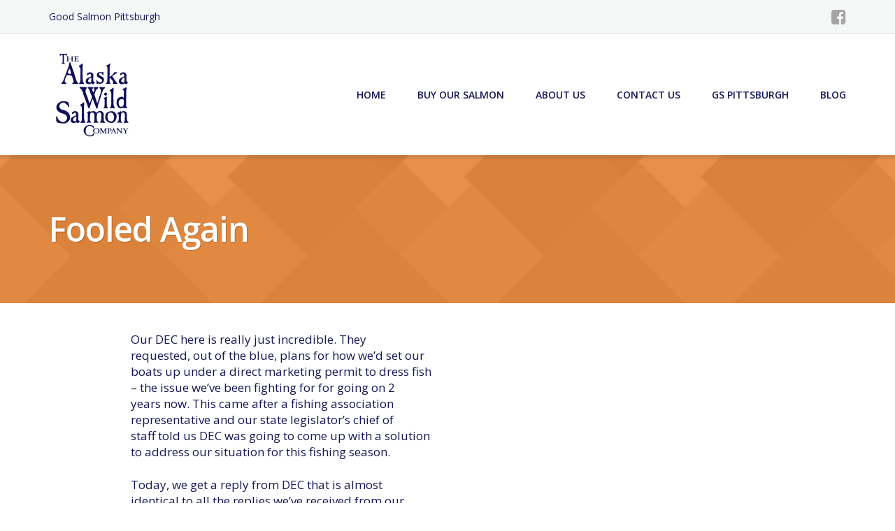

--- FILE ---
content_type: text/html; charset=utf-8
request_url: https://www.google.com/recaptcha/api2/anchor?ar=1&k=6LcKY6AbAAAAAK_0uCSSr6omGkglf6HwTqWf76sc&co=aHR0cHM6Ly9nb29kc2FsbW9uLmNvbTo0NDM.&hl=en&v=PoyoqOPhxBO7pBk68S4YbpHZ&size=invisible&anchor-ms=20000&execute-ms=30000&cb=662kje8byqvi
body_size: 48766
content:
<!DOCTYPE HTML><html dir="ltr" lang="en"><head><meta http-equiv="Content-Type" content="text/html; charset=UTF-8">
<meta http-equiv="X-UA-Compatible" content="IE=edge">
<title>reCAPTCHA</title>
<style type="text/css">
/* cyrillic-ext */
@font-face {
  font-family: 'Roboto';
  font-style: normal;
  font-weight: 400;
  font-stretch: 100%;
  src: url(//fonts.gstatic.com/s/roboto/v48/KFO7CnqEu92Fr1ME7kSn66aGLdTylUAMa3GUBHMdazTgWw.woff2) format('woff2');
  unicode-range: U+0460-052F, U+1C80-1C8A, U+20B4, U+2DE0-2DFF, U+A640-A69F, U+FE2E-FE2F;
}
/* cyrillic */
@font-face {
  font-family: 'Roboto';
  font-style: normal;
  font-weight: 400;
  font-stretch: 100%;
  src: url(//fonts.gstatic.com/s/roboto/v48/KFO7CnqEu92Fr1ME7kSn66aGLdTylUAMa3iUBHMdazTgWw.woff2) format('woff2');
  unicode-range: U+0301, U+0400-045F, U+0490-0491, U+04B0-04B1, U+2116;
}
/* greek-ext */
@font-face {
  font-family: 'Roboto';
  font-style: normal;
  font-weight: 400;
  font-stretch: 100%;
  src: url(//fonts.gstatic.com/s/roboto/v48/KFO7CnqEu92Fr1ME7kSn66aGLdTylUAMa3CUBHMdazTgWw.woff2) format('woff2');
  unicode-range: U+1F00-1FFF;
}
/* greek */
@font-face {
  font-family: 'Roboto';
  font-style: normal;
  font-weight: 400;
  font-stretch: 100%;
  src: url(//fonts.gstatic.com/s/roboto/v48/KFO7CnqEu92Fr1ME7kSn66aGLdTylUAMa3-UBHMdazTgWw.woff2) format('woff2');
  unicode-range: U+0370-0377, U+037A-037F, U+0384-038A, U+038C, U+038E-03A1, U+03A3-03FF;
}
/* math */
@font-face {
  font-family: 'Roboto';
  font-style: normal;
  font-weight: 400;
  font-stretch: 100%;
  src: url(//fonts.gstatic.com/s/roboto/v48/KFO7CnqEu92Fr1ME7kSn66aGLdTylUAMawCUBHMdazTgWw.woff2) format('woff2');
  unicode-range: U+0302-0303, U+0305, U+0307-0308, U+0310, U+0312, U+0315, U+031A, U+0326-0327, U+032C, U+032F-0330, U+0332-0333, U+0338, U+033A, U+0346, U+034D, U+0391-03A1, U+03A3-03A9, U+03B1-03C9, U+03D1, U+03D5-03D6, U+03F0-03F1, U+03F4-03F5, U+2016-2017, U+2034-2038, U+203C, U+2040, U+2043, U+2047, U+2050, U+2057, U+205F, U+2070-2071, U+2074-208E, U+2090-209C, U+20D0-20DC, U+20E1, U+20E5-20EF, U+2100-2112, U+2114-2115, U+2117-2121, U+2123-214F, U+2190, U+2192, U+2194-21AE, U+21B0-21E5, U+21F1-21F2, U+21F4-2211, U+2213-2214, U+2216-22FF, U+2308-230B, U+2310, U+2319, U+231C-2321, U+2336-237A, U+237C, U+2395, U+239B-23B7, U+23D0, U+23DC-23E1, U+2474-2475, U+25AF, U+25B3, U+25B7, U+25BD, U+25C1, U+25CA, U+25CC, U+25FB, U+266D-266F, U+27C0-27FF, U+2900-2AFF, U+2B0E-2B11, U+2B30-2B4C, U+2BFE, U+3030, U+FF5B, U+FF5D, U+1D400-1D7FF, U+1EE00-1EEFF;
}
/* symbols */
@font-face {
  font-family: 'Roboto';
  font-style: normal;
  font-weight: 400;
  font-stretch: 100%;
  src: url(//fonts.gstatic.com/s/roboto/v48/KFO7CnqEu92Fr1ME7kSn66aGLdTylUAMaxKUBHMdazTgWw.woff2) format('woff2');
  unicode-range: U+0001-000C, U+000E-001F, U+007F-009F, U+20DD-20E0, U+20E2-20E4, U+2150-218F, U+2190, U+2192, U+2194-2199, U+21AF, U+21E6-21F0, U+21F3, U+2218-2219, U+2299, U+22C4-22C6, U+2300-243F, U+2440-244A, U+2460-24FF, U+25A0-27BF, U+2800-28FF, U+2921-2922, U+2981, U+29BF, U+29EB, U+2B00-2BFF, U+4DC0-4DFF, U+FFF9-FFFB, U+10140-1018E, U+10190-1019C, U+101A0, U+101D0-101FD, U+102E0-102FB, U+10E60-10E7E, U+1D2C0-1D2D3, U+1D2E0-1D37F, U+1F000-1F0FF, U+1F100-1F1AD, U+1F1E6-1F1FF, U+1F30D-1F30F, U+1F315, U+1F31C, U+1F31E, U+1F320-1F32C, U+1F336, U+1F378, U+1F37D, U+1F382, U+1F393-1F39F, U+1F3A7-1F3A8, U+1F3AC-1F3AF, U+1F3C2, U+1F3C4-1F3C6, U+1F3CA-1F3CE, U+1F3D4-1F3E0, U+1F3ED, U+1F3F1-1F3F3, U+1F3F5-1F3F7, U+1F408, U+1F415, U+1F41F, U+1F426, U+1F43F, U+1F441-1F442, U+1F444, U+1F446-1F449, U+1F44C-1F44E, U+1F453, U+1F46A, U+1F47D, U+1F4A3, U+1F4B0, U+1F4B3, U+1F4B9, U+1F4BB, U+1F4BF, U+1F4C8-1F4CB, U+1F4D6, U+1F4DA, U+1F4DF, U+1F4E3-1F4E6, U+1F4EA-1F4ED, U+1F4F7, U+1F4F9-1F4FB, U+1F4FD-1F4FE, U+1F503, U+1F507-1F50B, U+1F50D, U+1F512-1F513, U+1F53E-1F54A, U+1F54F-1F5FA, U+1F610, U+1F650-1F67F, U+1F687, U+1F68D, U+1F691, U+1F694, U+1F698, U+1F6AD, U+1F6B2, U+1F6B9-1F6BA, U+1F6BC, U+1F6C6-1F6CF, U+1F6D3-1F6D7, U+1F6E0-1F6EA, U+1F6F0-1F6F3, U+1F6F7-1F6FC, U+1F700-1F7FF, U+1F800-1F80B, U+1F810-1F847, U+1F850-1F859, U+1F860-1F887, U+1F890-1F8AD, U+1F8B0-1F8BB, U+1F8C0-1F8C1, U+1F900-1F90B, U+1F93B, U+1F946, U+1F984, U+1F996, U+1F9E9, U+1FA00-1FA6F, U+1FA70-1FA7C, U+1FA80-1FA89, U+1FA8F-1FAC6, U+1FACE-1FADC, U+1FADF-1FAE9, U+1FAF0-1FAF8, U+1FB00-1FBFF;
}
/* vietnamese */
@font-face {
  font-family: 'Roboto';
  font-style: normal;
  font-weight: 400;
  font-stretch: 100%;
  src: url(//fonts.gstatic.com/s/roboto/v48/KFO7CnqEu92Fr1ME7kSn66aGLdTylUAMa3OUBHMdazTgWw.woff2) format('woff2');
  unicode-range: U+0102-0103, U+0110-0111, U+0128-0129, U+0168-0169, U+01A0-01A1, U+01AF-01B0, U+0300-0301, U+0303-0304, U+0308-0309, U+0323, U+0329, U+1EA0-1EF9, U+20AB;
}
/* latin-ext */
@font-face {
  font-family: 'Roboto';
  font-style: normal;
  font-weight: 400;
  font-stretch: 100%;
  src: url(//fonts.gstatic.com/s/roboto/v48/KFO7CnqEu92Fr1ME7kSn66aGLdTylUAMa3KUBHMdazTgWw.woff2) format('woff2');
  unicode-range: U+0100-02BA, U+02BD-02C5, U+02C7-02CC, U+02CE-02D7, U+02DD-02FF, U+0304, U+0308, U+0329, U+1D00-1DBF, U+1E00-1E9F, U+1EF2-1EFF, U+2020, U+20A0-20AB, U+20AD-20C0, U+2113, U+2C60-2C7F, U+A720-A7FF;
}
/* latin */
@font-face {
  font-family: 'Roboto';
  font-style: normal;
  font-weight: 400;
  font-stretch: 100%;
  src: url(//fonts.gstatic.com/s/roboto/v48/KFO7CnqEu92Fr1ME7kSn66aGLdTylUAMa3yUBHMdazQ.woff2) format('woff2');
  unicode-range: U+0000-00FF, U+0131, U+0152-0153, U+02BB-02BC, U+02C6, U+02DA, U+02DC, U+0304, U+0308, U+0329, U+2000-206F, U+20AC, U+2122, U+2191, U+2193, U+2212, U+2215, U+FEFF, U+FFFD;
}
/* cyrillic-ext */
@font-face {
  font-family: 'Roboto';
  font-style: normal;
  font-weight: 500;
  font-stretch: 100%;
  src: url(//fonts.gstatic.com/s/roboto/v48/KFO7CnqEu92Fr1ME7kSn66aGLdTylUAMa3GUBHMdazTgWw.woff2) format('woff2');
  unicode-range: U+0460-052F, U+1C80-1C8A, U+20B4, U+2DE0-2DFF, U+A640-A69F, U+FE2E-FE2F;
}
/* cyrillic */
@font-face {
  font-family: 'Roboto';
  font-style: normal;
  font-weight: 500;
  font-stretch: 100%;
  src: url(//fonts.gstatic.com/s/roboto/v48/KFO7CnqEu92Fr1ME7kSn66aGLdTylUAMa3iUBHMdazTgWw.woff2) format('woff2');
  unicode-range: U+0301, U+0400-045F, U+0490-0491, U+04B0-04B1, U+2116;
}
/* greek-ext */
@font-face {
  font-family: 'Roboto';
  font-style: normal;
  font-weight: 500;
  font-stretch: 100%;
  src: url(//fonts.gstatic.com/s/roboto/v48/KFO7CnqEu92Fr1ME7kSn66aGLdTylUAMa3CUBHMdazTgWw.woff2) format('woff2');
  unicode-range: U+1F00-1FFF;
}
/* greek */
@font-face {
  font-family: 'Roboto';
  font-style: normal;
  font-weight: 500;
  font-stretch: 100%;
  src: url(//fonts.gstatic.com/s/roboto/v48/KFO7CnqEu92Fr1ME7kSn66aGLdTylUAMa3-UBHMdazTgWw.woff2) format('woff2');
  unicode-range: U+0370-0377, U+037A-037F, U+0384-038A, U+038C, U+038E-03A1, U+03A3-03FF;
}
/* math */
@font-face {
  font-family: 'Roboto';
  font-style: normal;
  font-weight: 500;
  font-stretch: 100%;
  src: url(//fonts.gstatic.com/s/roboto/v48/KFO7CnqEu92Fr1ME7kSn66aGLdTylUAMawCUBHMdazTgWw.woff2) format('woff2');
  unicode-range: U+0302-0303, U+0305, U+0307-0308, U+0310, U+0312, U+0315, U+031A, U+0326-0327, U+032C, U+032F-0330, U+0332-0333, U+0338, U+033A, U+0346, U+034D, U+0391-03A1, U+03A3-03A9, U+03B1-03C9, U+03D1, U+03D5-03D6, U+03F0-03F1, U+03F4-03F5, U+2016-2017, U+2034-2038, U+203C, U+2040, U+2043, U+2047, U+2050, U+2057, U+205F, U+2070-2071, U+2074-208E, U+2090-209C, U+20D0-20DC, U+20E1, U+20E5-20EF, U+2100-2112, U+2114-2115, U+2117-2121, U+2123-214F, U+2190, U+2192, U+2194-21AE, U+21B0-21E5, U+21F1-21F2, U+21F4-2211, U+2213-2214, U+2216-22FF, U+2308-230B, U+2310, U+2319, U+231C-2321, U+2336-237A, U+237C, U+2395, U+239B-23B7, U+23D0, U+23DC-23E1, U+2474-2475, U+25AF, U+25B3, U+25B7, U+25BD, U+25C1, U+25CA, U+25CC, U+25FB, U+266D-266F, U+27C0-27FF, U+2900-2AFF, U+2B0E-2B11, U+2B30-2B4C, U+2BFE, U+3030, U+FF5B, U+FF5D, U+1D400-1D7FF, U+1EE00-1EEFF;
}
/* symbols */
@font-face {
  font-family: 'Roboto';
  font-style: normal;
  font-weight: 500;
  font-stretch: 100%;
  src: url(//fonts.gstatic.com/s/roboto/v48/KFO7CnqEu92Fr1ME7kSn66aGLdTylUAMaxKUBHMdazTgWw.woff2) format('woff2');
  unicode-range: U+0001-000C, U+000E-001F, U+007F-009F, U+20DD-20E0, U+20E2-20E4, U+2150-218F, U+2190, U+2192, U+2194-2199, U+21AF, U+21E6-21F0, U+21F3, U+2218-2219, U+2299, U+22C4-22C6, U+2300-243F, U+2440-244A, U+2460-24FF, U+25A0-27BF, U+2800-28FF, U+2921-2922, U+2981, U+29BF, U+29EB, U+2B00-2BFF, U+4DC0-4DFF, U+FFF9-FFFB, U+10140-1018E, U+10190-1019C, U+101A0, U+101D0-101FD, U+102E0-102FB, U+10E60-10E7E, U+1D2C0-1D2D3, U+1D2E0-1D37F, U+1F000-1F0FF, U+1F100-1F1AD, U+1F1E6-1F1FF, U+1F30D-1F30F, U+1F315, U+1F31C, U+1F31E, U+1F320-1F32C, U+1F336, U+1F378, U+1F37D, U+1F382, U+1F393-1F39F, U+1F3A7-1F3A8, U+1F3AC-1F3AF, U+1F3C2, U+1F3C4-1F3C6, U+1F3CA-1F3CE, U+1F3D4-1F3E0, U+1F3ED, U+1F3F1-1F3F3, U+1F3F5-1F3F7, U+1F408, U+1F415, U+1F41F, U+1F426, U+1F43F, U+1F441-1F442, U+1F444, U+1F446-1F449, U+1F44C-1F44E, U+1F453, U+1F46A, U+1F47D, U+1F4A3, U+1F4B0, U+1F4B3, U+1F4B9, U+1F4BB, U+1F4BF, U+1F4C8-1F4CB, U+1F4D6, U+1F4DA, U+1F4DF, U+1F4E3-1F4E6, U+1F4EA-1F4ED, U+1F4F7, U+1F4F9-1F4FB, U+1F4FD-1F4FE, U+1F503, U+1F507-1F50B, U+1F50D, U+1F512-1F513, U+1F53E-1F54A, U+1F54F-1F5FA, U+1F610, U+1F650-1F67F, U+1F687, U+1F68D, U+1F691, U+1F694, U+1F698, U+1F6AD, U+1F6B2, U+1F6B9-1F6BA, U+1F6BC, U+1F6C6-1F6CF, U+1F6D3-1F6D7, U+1F6E0-1F6EA, U+1F6F0-1F6F3, U+1F6F7-1F6FC, U+1F700-1F7FF, U+1F800-1F80B, U+1F810-1F847, U+1F850-1F859, U+1F860-1F887, U+1F890-1F8AD, U+1F8B0-1F8BB, U+1F8C0-1F8C1, U+1F900-1F90B, U+1F93B, U+1F946, U+1F984, U+1F996, U+1F9E9, U+1FA00-1FA6F, U+1FA70-1FA7C, U+1FA80-1FA89, U+1FA8F-1FAC6, U+1FACE-1FADC, U+1FADF-1FAE9, U+1FAF0-1FAF8, U+1FB00-1FBFF;
}
/* vietnamese */
@font-face {
  font-family: 'Roboto';
  font-style: normal;
  font-weight: 500;
  font-stretch: 100%;
  src: url(//fonts.gstatic.com/s/roboto/v48/KFO7CnqEu92Fr1ME7kSn66aGLdTylUAMa3OUBHMdazTgWw.woff2) format('woff2');
  unicode-range: U+0102-0103, U+0110-0111, U+0128-0129, U+0168-0169, U+01A0-01A1, U+01AF-01B0, U+0300-0301, U+0303-0304, U+0308-0309, U+0323, U+0329, U+1EA0-1EF9, U+20AB;
}
/* latin-ext */
@font-face {
  font-family: 'Roboto';
  font-style: normal;
  font-weight: 500;
  font-stretch: 100%;
  src: url(//fonts.gstatic.com/s/roboto/v48/KFO7CnqEu92Fr1ME7kSn66aGLdTylUAMa3KUBHMdazTgWw.woff2) format('woff2');
  unicode-range: U+0100-02BA, U+02BD-02C5, U+02C7-02CC, U+02CE-02D7, U+02DD-02FF, U+0304, U+0308, U+0329, U+1D00-1DBF, U+1E00-1E9F, U+1EF2-1EFF, U+2020, U+20A0-20AB, U+20AD-20C0, U+2113, U+2C60-2C7F, U+A720-A7FF;
}
/* latin */
@font-face {
  font-family: 'Roboto';
  font-style: normal;
  font-weight: 500;
  font-stretch: 100%;
  src: url(//fonts.gstatic.com/s/roboto/v48/KFO7CnqEu92Fr1ME7kSn66aGLdTylUAMa3yUBHMdazQ.woff2) format('woff2');
  unicode-range: U+0000-00FF, U+0131, U+0152-0153, U+02BB-02BC, U+02C6, U+02DA, U+02DC, U+0304, U+0308, U+0329, U+2000-206F, U+20AC, U+2122, U+2191, U+2193, U+2212, U+2215, U+FEFF, U+FFFD;
}
/* cyrillic-ext */
@font-face {
  font-family: 'Roboto';
  font-style: normal;
  font-weight: 900;
  font-stretch: 100%;
  src: url(//fonts.gstatic.com/s/roboto/v48/KFO7CnqEu92Fr1ME7kSn66aGLdTylUAMa3GUBHMdazTgWw.woff2) format('woff2');
  unicode-range: U+0460-052F, U+1C80-1C8A, U+20B4, U+2DE0-2DFF, U+A640-A69F, U+FE2E-FE2F;
}
/* cyrillic */
@font-face {
  font-family: 'Roboto';
  font-style: normal;
  font-weight: 900;
  font-stretch: 100%;
  src: url(//fonts.gstatic.com/s/roboto/v48/KFO7CnqEu92Fr1ME7kSn66aGLdTylUAMa3iUBHMdazTgWw.woff2) format('woff2');
  unicode-range: U+0301, U+0400-045F, U+0490-0491, U+04B0-04B1, U+2116;
}
/* greek-ext */
@font-face {
  font-family: 'Roboto';
  font-style: normal;
  font-weight: 900;
  font-stretch: 100%;
  src: url(//fonts.gstatic.com/s/roboto/v48/KFO7CnqEu92Fr1ME7kSn66aGLdTylUAMa3CUBHMdazTgWw.woff2) format('woff2');
  unicode-range: U+1F00-1FFF;
}
/* greek */
@font-face {
  font-family: 'Roboto';
  font-style: normal;
  font-weight: 900;
  font-stretch: 100%;
  src: url(//fonts.gstatic.com/s/roboto/v48/KFO7CnqEu92Fr1ME7kSn66aGLdTylUAMa3-UBHMdazTgWw.woff2) format('woff2');
  unicode-range: U+0370-0377, U+037A-037F, U+0384-038A, U+038C, U+038E-03A1, U+03A3-03FF;
}
/* math */
@font-face {
  font-family: 'Roboto';
  font-style: normal;
  font-weight: 900;
  font-stretch: 100%;
  src: url(//fonts.gstatic.com/s/roboto/v48/KFO7CnqEu92Fr1ME7kSn66aGLdTylUAMawCUBHMdazTgWw.woff2) format('woff2');
  unicode-range: U+0302-0303, U+0305, U+0307-0308, U+0310, U+0312, U+0315, U+031A, U+0326-0327, U+032C, U+032F-0330, U+0332-0333, U+0338, U+033A, U+0346, U+034D, U+0391-03A1, U+03A3-03A9, U+03B1-03C9, U+03D1, U+03D5-03D6, U+03F0-03F1, U+03F4-03F5, U+2016-2017, U+2034-2038, U+203C, U+2040, U+2043, U+2047, U+2050, U+2057, U+205F, U+2070-2071, U+2074-208E, U+2090-209C, U+20D0-20DC, U+20E1, U+20E5-20EF, U+2100-2112, U+2114-2115, U+2117-2121, U+2123-214F, U+2190, U+2192, U+2194-21AE, U+21B0-21E5, U+21F1-21F2, U+21F4-2211, U+2213-2214, U+2216-22FF, U+2308-230B, U+2310, U+2319, U+231C-2321, U+2336-237A, U+237C, U+2395, U+239B-23B7, U+23D0, U+23DC-23E1, U+2474-2475, U+25AF, U+25B3, U+25B7, U+25BD, U+25C1, U+25CA, U+25CC, U+25FB, U+266D-266F, U+27C0-27FF, U+2900-2AFF, U+2B0E-2B11, U+2B30-2B4C, U+2BFE, U+3030, U+FF5B, U+FF5D, U+1D400-1D7FF, U+1EE00-1EEFF;
}
/* symbols */
@font-face {
  font-family: 'Roboto';
  font-style: normal;
  font-weight: 900;
  font-stretch: 100%;
  src: url(//fonts.gstatic.com/s/roboto/v48/KFO7CnqEu92Fr1ME7kSn66aGLdTylUAMaxKUBHMdazTgWw.woff2) format('woff2');
  unicode-range: U+0001-000C, U+000E-001F, U+007F-009F, U+20DD-20E0, U+20E2-20E4, U+2150-218F, U+2190, U+2192, U+2194-2199, U+21AF, U+21E6-21F0, U+21F3, U+2218-2219, U+2299, U+22C4-22C6, U+2300-243F, U+2440-244A, U+2460-24FF, U+25A0-27BF, U+2800-28FF, U+2921-2922, U+2981, U+29BF, U+29EB, U+2B00-2BFF, U+4DC0-4DFF, U+FFF9-FFFB, U+10140-1018E, U+10190-1019C, U+101A0, U+101D0-101FD, U+102E0-102FB, U+10E60-10E7E, U+1D2C0-1D2D3, U+1D2E0-1D37F, U+1F000-1F0FF, U+1F100-1F1AD, U+1F1E6-1F1FF, U+1F30D-1F30F, U+1F315, U+1F31C, U+1F31E, U+1F320-1F32C, U+1F336, U+1F378, U+1F37D, U+1F382, U+1F393-1F39F, U+1F3A7-1F3A8, U+1F3AC-1F3AF, U+1F3C2, U+1F3C4-1F3C6, U+1F3CA-1F3CE, U+1F3D4-1F3E0, U+1F3ED, U+1F3F1-1F3F3, U+1F3F5-1F3F7, U+1F408, U+1F415, U+1F41F, U+1F426, U+1F43F, U+1F441-1F442, U+1F444, U+1F446-1F449, U+1F44C-1F44E, U+1F453, U+1F46A, U+1F47D, U+1F4A3, U+1F4B0, U+1F4B3, U+1F4B9, U+1F4BB, U+1F4BF, U+1F4C8-1F4CB, U+1F4D6, U+1F4DA, U+1F4DF, U+1F4E3-1F4E6, U+1F4EA-1F4ED, U+1F4F7, U+1F4F9-1F4FB, U+1F4FD-1F4FE, U+1F503, U+1F507-1F50B, U+1F50D, U+1F512-1F513, U+1F53E-1F54A, U+1F54F-1F5FA, U+1F610, U+1F650-1F67F, U+1F687, U+1F68D, U+1F691, U+1F694, U+1F698, U+1F6AD, U+1F6B2, U+1F6B9-1F6BA, U+1F6BC, U+1F6C6-1F6CF, U+1F6D3-1F6D7, U+1F6E0-1F6EA, U+1F6F0-1F6F3, U+1F6F7-1F6FC, U+1F700-1F7FF, U+1F800-1F80B, U+1F810-1F847, U+1F850-1F859, U+1F860-1F887, U+1F890-1F8AD, U+1F8B0-1F8BB, U+1F8C0-1F8C1, U+1F900-1F90B, U+1F93B, U+1F946, U+1F984, U+1F996, U+1F9E9, U+1FA00-1FA6F, U+1FA70-1FA7C, U+1FA80-1FA89, U+1FA8F-1FAC6, U+1FACE-1FADC, U+1FADF-1FAE9, U+1FAF0-1FAF8, U+1FB00-1FBFF;
}
/* vietnamese */
@font-face {
  font-family: 'Roboto';
  font-style: normal;
  font-weight: 900;
  font-stretch: 100%;
  src: url(//fonts.gstatic.com/s/roboto/v48/KFO7CnqEu92Fr1ME7kSn66aGLdTylUAMa3OUBHMdazTgWw.woff2) format('woff2');
  unicode-range: U+0102-0103, U+0110-0111, U+0128-0129, U+0168-0169, U+01A0-01A1, U+01AF-01B0, U+0300-0301, U+0303-0304, U+0308-0309, U+0323, U+0329, U+1EA0-1EF9, U+20AB;
}
/* latin-ext */
@font-face {
  font-family: 'Roboto';
  font-style: normal;
  font-weight: 900;
  font-stretch: 100%;
  src: url(//fonts.gstatic.com/s/roboto/v48/KFO7CnqEu92Fr1ME7kSn66aGLdTylUAMa3KUBHMdazTgWw.woff2) format('woff2');
  unicode-range: U+0100-02BA, U+02BD-02C5, U+02C7-02CC, U+02CE-02D7, U+02DD-02FF, U+0304, U+0308, U+0329, U+1D00-1DBF, U+1E00-1E9F, U+1EF2-1EFF, U+2020, U+20A0-20AB, U+20AD-20C0, U+2113, U+2C60-2C7F, U+A720-A7FF;
}
/* latin */
@font-face {
  font-family: 'Roboto';
  font-style: normal;
  font-weight: 900;
  font-stretch: 100%;
  src: url(//fonts.gstatic.com/s/roboto/v48/KFO7CnqEu92Fr1ME7kSn66aGLdTylUAMa3yUBHMdazQ.woff2) format('woff2');
  unicode-range: U+0000-00FF, U+0131, U+0152-0153, U+02BB-02BC, U+02C6, U+02DA, U+02DC, U+0304, U+0308, U+0329, U+2000-206F, U+20AC, U+2122, U+2191, U+2193, U+2212, U+2215, U+FEFF, U+FFFD;
}

</style>
<link rel="stylesheet" type="text/css" href="https://www.gstatic.com/recaptcha/releases/PoyoqOPhxBO7pBk68S4YbpHZ/styles__ltr.css">
<script nonce="vMx2xWpAKP-ymF-XuUz7Tg" type="text/javascript">window['__recaptcha_api'] = 'https://www.google.com/recaptcha/api2/';</script>
<script type="text/javascript" src="https://www.gstatic.com/recaptcha/releases/PoyoqOPhxBO7pBk68S4YbpHZ/recaptcha__en.js" nonce="vMx2xWpAKP-ymF-XuUz7Tg">
      
    </script></head>
<body><div id="rc-anchor-alert" class="rc-anchor-alert"></div>
<input type="hidden" id="recaptcha-token" value="[base64]">
<script type="text/javascript" nonce="vMx2xWpAKP-ymF-XuUz7Tg">
      recaptcha.anchor.Main.init("[\x22ainput\x22,[\x22bgdata\x22,\x22\x22,\[base64]/[base64]/[base64]/bmV3IHJbeF0oY1swXSk6RT09Mj9uZXcgclt4XShjWzBdLGNbMV0pOkU9PTM/bmV3IHJbeF0oY1swXSxjWzFdLGNbMl0pOkU9PTQ/[base64]/[base64]/[base64]/[base64]/[base64]/[base64]/[base64]/[base64]\x22,\[base64]\\u003d\x22,\x22wphhHQFjWUNGU21xMG/CoU/Cg8KTGC3DgAfDuwTCozHDgg/DjQHCmyrDk8OXIMKFF3nDjsOaTXcNABRgUCPClVsbVwNyecKcw5nDqcOleMOAU8OkLsKHRjYXcX5Rw5TCl8ORFFxqw6PDh0XCrsOvw53DqE7CmXgFw5x/wqQ7J8KPwqLDh3gLwprDgGrCoMKANsOgw4QxCMK5cRJ9BMKQw558wrvDoAHDhsOBw6bDj8KHwqQuw4fCgFjDusKAKcKlw7XCt8OIwpTCnX3CvFNDWVHCuQ4ow7YYw4TCny3DnsKbw67DvDU/D8Kfw5rDrsK6HsO3wqgZw4vDu8Oow6DDlMOUwqTDoMOeOiUfWTINw5txJsOfFMKOVTRMQDFiw4zDhcOewpp9wq7DuDkNwoUWwq/ClDPChipiwpHDiTLCkMK8VBZ1YxTCt8KzbMO3wo07aMKqwqbChSnCmcKLO8OdEAHDnBcKwrXCgD/[base64]/DgWIfP8Ozw7lqRMK7JRbCkFbDsAdBw5J2MR3DhsKVwqw6wq3Dm13DmmhLKQ1AJMOzVRkuw7ZrF8OYw5dswqJHSBsXw6gQw4rDi8OsLcOVw6DCkjXDhngYWlHDkMKENDtKw5XCrTfCqsKPwoQBdRvDmMO8CmPCr8O1OGQ/fcKLW8Oiw6BFb0zDpMOxw6DDpSbCncO1fsKIYcKhYMOwRhM9BsKDwpDDr1sKwrkICnTDowrDvw/CpsOqAQcmw53DhcOywrDCvsOowp4Swqw7w6Urw6RhwqsywpnDncKww796wpZrbXXCm8KnwoUGwqN/[base64]/B8OELMOgTylTwo0aaMKhOMO5eTlfFn7DmjnDlkTCpDvDo8OsTcOswo3Dqj5swpMtScKYEQfCgsOkw4RQVFVxw7I6w6xcYMOHwqEIIlLDhyQ2wrxVwrQ0b0spw6nDgcOMR3/[base64]/[base64]/CuHTCpcOUwqHCgR3DvcKmw4R6w5NMwr4zw6JqaiPCnEDDk3Ubw7XCgDxyLsObwp0QwrN7FMKnw7zCnMOvHsK/w6vDixPDjGfCrALDi8OgICd5wrRUZkAEwqLDlnEHXCfCg8KZVcKjZUjDmsO4V8O3XsKealrDoBXCucO+e3sXYcOcT8OGwqvDll/DrTYEwp7Dm8KEZMOjw67DnF/Dh8ONwrjDqMKSOsKtw7bDoxsWw4h0FcOww6zCg08xPmvCmVhFw5PCocO7dMK0w7rCgMK1DsK1w6tof8Oib8OqL8KuSXR6w4w6wrdawrtCw4fCgmpMwpVMT2XDmWM8wpjDg8O3Fh0/UVRfYhHDhMOWwrLDuh1Ww6cSADxLMEZ6wosHXXQ4H2gvMn3CoRxhw5vDhQDCqcKRw5PCikFJC2MDwqTDh1HCpcOzw4Vjw7Jvw6rDucKywrEZRyrCl8KxwqQ1wrpCwoDCi8K0w6/[base64]/[base64]/DoVFJwqpeZ8OjZcKHwpvCt8K/wpDCuFkiwoEVwo/Dl8OowpDDnV3DhsKiOMKGwr7CrQ5AJkEeLRPCh8KHwqxHw6NiwosVMcKBIsKPw5nDgAfDiA0hw5UIE2nDp8OXwrNSVRkqP8OPw4hKV8ObE1dZw7hBwotdQX7Ct8ODw7nDrsOHAQNUw6XDrsKAwpfDkj3DkmvCvW7CvsODw5cAw6I/wrPDvBbCmhccwr8xTSXDlsKoYyjDv8KwEB/CmsOia8K2aTzDscOzw7/ConEXLcO+w5TChyo1w5V1w6LDiTcew4ouTjh2csK4wpRcw5pnw7A2DUJKw6Eswr9JS3krdMOBw4LDoUhKw6lBexY/KFvDosKuw6F2O8OdJcObDsOcKcKSwrfClhIPworCnMK9GMK2w4NuU8ORfxlcDmpUwopPwqVAGMOEdEHDpTRWd8ObwrnCisKVw6I7XFjDu8OIEH8JF8O8wrzCs8Kow4DDs8O3worDosOEw4LCmklOSsK0wpI+RiMKwr/ClAHDpcOfwo3DvMO5F8OnwqLCrsKdwpLCrQRCwqksacKVwotJwqhrw7TDmcOTPxLCh3TCnQpYw4NVEsOOwpvDh8KPfsOrwo/DisKew7MTAyvDlcKPwqzCuMOLQmbDpVNAwqnDriskw6TCiW7CnV5ae1JmXcORG2VPcnfDiWzCm8OTwrfCpcO4CXLCm1bDoSI8V3TCh8OTw7ZTw5Z8wrUzwohFdD7CpGXDi8OCe8KCJcO3SRkiw53ChlMHw4/ChFnCvMOPbcOtfBvCoMOywrfClMKuwo0MwovCosOHwqbDpmJPw6tGM1fCkMOKw6DCncKAKVMIIjoPwrY+QMK8wo1GEcOlwrXDqcOcwr/DoMKwwp9rw5vDusOWw4hEwpl9w5/CoSAOf8KhWlNAwqjDv8OEwp5Kw4F9w5TDoTwSbcKQDsO6EQY6SVN1IG8RGQrCiTfDgxbDpcKkw6csw5vDtMO+RkozVj1BwrVPO8KnwoPDnMOmwqJrOcOXw64iRsKXwo46W8KgOi7CocO2eDrChMKoP1F4SsO2w5A6KQFlK1TCqcOGeEgEFDTCsV8Ww67DtjhNw7DDmC/DmQYDw7bChMOkJSjDhsOae8Kdw59UYsOswpNkw5dnwrfCgMOEwpYGTRPDtMOsIVk5wrHCnCdqH8ONMAnDr3UzJmLDh8KAZ3jDs8OYw4xzw7XCv8OGCMOvey/[base64]/w4QRwqnDqcKZY8OVPsOfwrRawonCiHrCncOsVEgrTsOHO8KZVE16a3vCpMOme8K+w7gFI8KbwqlOwqBJwoRNU8KIwrnCqsOLw7UvPMORP8Orfx/CnsK7woHDnsOHwozChG0eDcKfwpfDq0Bsw4DCvMOqDcOhwrvCuMOTEy1Cw7DCs2AJwq7Cj8OtSU0nDMOfVBzCpMO8w4zDuFx/NsKOUmPDpcOmLjc2bcKlV0t8wrHClGFRwoBdHHvDksKSwobDkcOAw6rDk8OVasOLw6nClcKXCMO7w7nDqMKnwp3DgksNNsOHworDjMO6w4YnCiAsRsOqw6nDiTFaw6xYw57DuFRZwrzDgUzChsK4w6XDv8OcwofCi8KpYcOSC8KFdcOuw51/wrNAw6Ipw7PCusO7w68JdcOsbVHCuzjCtCvDssOZwrPCp3DCoMKDXhldXi/CngvDrMOxWMKLe3HDpsKOGSt2AMOYTwXCj8KVMcKGw4lJRz84w6PDjcOywo3DghxtwqHDgsKjJsKmFMOqQWbDo212fx3DjnDCtRvDsQUvwpgxEcOMw4VaIcOEfcKAWcO2w6FNfRPDmMKbw5NPDMOcwoFhw43Csg1qw6/DozJ2IXxYBwXCjsK7w4tVwozDgMOow5Ylw6zDh0wTw7kPccKjZsKsRsKDwp7CosOYORzCrWUqwoYtwo4GwpY4w6lhKsKFw7XDlTkEPMOGK0/[base64]/[base64]/wpkDwo10BcKKw6HCk8Kpw5VpXMKoSgzCuGzDhcK6aA/[base64]/wo7CmSvChsOjEsOTw7wGMWzCrQjCs8Khw7HChcKBw4zCqHXCl8Orwrg2TcKmQcKWUmdOwq1dw5oDYXkyO8OaXiLDmT3Ch8OfcyfCtx/[base64]/[base64]/S8OdwpzDiFICw40GwrzDo2NBZsKfVBh5w7PCtCbCtMOIesOOcsOgw5LChMO4SsKow7jDv8OiwokcJ0xWwrDCrsK5wrdoYMKDKsK/[base64]/[base64]/w714OcKAw7gpCjXCuAl0EiPCscK2w4bDhsKzw6N+M2fCmjfCrXnDtMO9MGvCuDDCoMK5w7Npw7TDocKwacKxwpMTJVRSwofDmcKmajhqfMOcO8ONeH/[base64]/TVjCucOOw5bDnsKpAsK6woYpLkTCiUVjN0rDv8O6GTjDmnjDjVl4wpVrBz/CmGx2wofDvClxwqLCmsO2wofDlzLDlcOSw48fwqvCicOiw6YtwpFKwpDDoUvCksKYOxYeSMKzTxYfJ8KJwqzDicKHwo7CtcK0w6vClcKpdGHDocODwrDDusOrD0sGw7BDGxN3EMOHFsOgScK0wrJUwqY/Jw8EwprDpQxPwpAow4PCiDwjwp/[base64]/fMKaw6VPw5M5w7cBwrwJMMKmw6nCpMK3wq7DusKPKEbDiEDDslfCuTdywrLCnwN7Z8KGw7VCYcKCNyU4HhBSCsOgwqrDmsK4wr7Ck8KOV8OHO14+dcKoN3QPwrPDqMOLw4/CvsKiw7ILw55uNMO3wpHDuyvDsWUiw5FXw41PwoLCtWdcF2xJwodew7LChcKncmwmKMKlw5siQDMEwpUuwoYrUgxlwrfChl/CtEM6EsOSbTbCusOgL0NHLQPDi8ONwqXCjyQFT8Opw5TCqGINVEnCuBDDsVl4wpp5cMOCw7XDmsK4Lxkkw7TCoSfCiBdawpA6w53CtH8LYR8/wrPCusKvNsKgUTvCkXbDisKiwrrDnHFFVcKUNHfDqi7Ct8OuwqpOeCrCrcK1RjY/[base64]/CscKvwo/CjRjCkw9/UcKqDQjDtVLCjMOaw5Uoa8KlfTs9GsKuw73ChXHDm8ODV8KHw7LDncKqw58XUz/CsWfDgiARw4ABwrDDkcKFw6zCuMK1w7XDoQZpWsKZd1AIZUXDv3wfwrTDvUnCiGjCgsOwwoZHw6smAsKzVMOFH8Kiw5ZAGS/[base64]/Ds8KQw4PDqXbDhcKAw7fCr8Ozw5FJK8OaJsOkVBN2MnAuR8Kjwo9QwoN9wogmw74/wqtJw7Urw6/DusOqHQlmw5twRSjCoMKcScKcw4vDrMKnI8O+SD7ChibDkcKYWyDDg8KJwpfCnMKwUcOXLMKqD8KUSkfDt8ODdkw+wpNdacOqw6EDwp3DusKUNRJQwr0JQcOhRsKRHyTDqUPDuMKjB8KcVcOWesKnESJuw5QAwr0Nw5pfRMOjw7/[base64]/CmG3CvMOrJmZcw6h7wo9pwpXDuHsYeG8fTMOpw6NtSS/Cn8KwB8K7B8K9w7ttw4/DjgrCqkbCgSXDscKHDcOXBFJPHDFYWcKmC8K6McOlNy4xw5fCpjXDgcO6Q8KtwrnChsO3wpxOYcKOwqHCswHChMKSwovCmytvw4x0wq/DvsKaw7DCknrDuCM5wrjCv8KgwoEywoPDjG5NwpzCiS9fFsOOb8K0wpJ9wqpjw5zDrMKMByZcw7QPw7jCo3jDhQ/Dq03Dm1suw4ZPTcKSQ1LCnBsYY2cEWMKqwqHCmQhyw6DDocOiw5nDiXddf3Fkw6PDoWjDnQYDW1Ucc8K7woELVsK0w6rDh1gDNsOIw6vCpsKhY8OyGMOIwoNMUMOtBQ1qScOvw6DCosKzwrBDw7UiXTTCmSfDosKSw4bDvcO7JyVVIn0ZNxbDi2vCqy/CjRFawpbCuErCuTPDgMKlw5wBwpM9AmRlFMOAw6/DlTs1wojDpgB4wrrCm2srw5kUw7FJw7kkwrjCr8KcE8O4wrAHf1J7wpDDmUbCu8Osa3Bbw5bCsgwURMKKFSQ8RjFJK8OMwq/Do8KVZMKnwpvDnz/DlgLCpXQbw77CrXLDnwnCusObekN4w7bCvgnCiirCiMOyEhczfcOow7RtFUjDosK2wpLDmMKnYcOVw4M8QkdjVCzCun/DgcOeIcOMeWrCmDF1NsKhw480w4Z6w7nCp8OHwqfDncKvOcO8PR/Dg8O+w4rCrXsjw6gtSMKnwqUNVsOBbFjDsAnDoS4HVcOmf2TDicOow6nCvjXDvQbChMKsR2dxwpTCnSrCtF/[base64]/Cn8OnEsKXFMKHLcKoVsO/w4rCty8Sw44cw4ArwoHCkSfCvE/Cp1fDn2HChV3CnBY+IB8Xw4XCszPDvsKGJws2PyvDlMKgcwPDqgrDmhHCiMK0w4vDrMKKPWTDjE16wqwnwqZywq9hwoFsQsKPUkR2HAzCusKPw4FCw7I9IsOywqxGw5jDrUPCmMKxbsKKw6fCh8K/GMKlwpXDocKIXsOJS8KTw5fDgsOkwrw9w5cPwqTDlXQ3wp7CplfDnsKzw6ELwpLCgsOsDlPCgMKzPzXDq03Cv8KGKiXCosOHw7XDlgBpwptww6JBE8KqFQtoYyocw4p8wqDDr1QKZ8O0OMOLXcOOw6PCnMO3ChXChcO2KsKpGsK2wrksw6tow6/DqMO7w7dzwprDr8K4wp4Hw4LDgHLCvgAgwpoFwo5Dw4/DlyRBdcKww7fDrMOKc1gXZcK7w7VlwoPCgHs4wqHDh8Ouwr7CuMKvwqvCjcKOPMO4wol+wp4nwoNew47CoSknw5/[base64]/DhsOQw4QAw7N5Z8OjVH4pIhd+TXbCqMKkw4cbwo0nw57DnMO2K8K6WcONGWHCtDXDsMOuYBljK0l4w4F5NkjDr8KKYMKRwqzDhlfCk8KDwp7Do8KMwo7DmxbCm8K2cg/DhcKfwo7Ds8Kmw7jDicOVJxfCrFvDpsOuw4nCusO5T8OPw57DmGI+JR5cdsOOdAlSC8O4XcOVC11dwrDChsOQSMKVdGo8wqDDnnVKwqkDB8K+wqbCnHYzw4l/AMKjw5XCv8OMwpbCosKQFMOCfURJKQ/DicOowrQqwpo1V14jw7zDoSDDn8KxwozCqcOqwqXCtMOHwpcLX8K3WwPCrhDDmsOBwqRREMK6B3LDtHTDj8OdwpjCicKYXR3CmMK/SyLCukBTWcONwo3DgsKPw5cIIkpbWWHCg8Kqw50VesOVIlXDmcKFb3PCr8OowqJLRsKdBcKNfMKbE8KSwqtawobDpAEYwpVCw7TDhkt1wqLCszpEwo/[base64]/[base64]/DgDUfOQBwbSAWCsOtwqhkw4xoMQlUwqTChj9Aw4DCpmFqwq1fLFTCkn4Kw4nDl8Kjw7BdNHvCv03DlsKuGsKBwpXDhFsfMMKOwrPDtcKzG2sjwojDsMORUMOowrHDmSLDqwk7S8K/wpfDucOHRcK1wp9+w6AUNlXCqcKTDhp+DhjCj0DDrsKvwonDmsOdw6zDrsOebsKIw7bDszjDk1PDjVZAwoLDl8KPesOnJ8K8FWQ5wp0kw7MsVz/[base64]/DtMKVw40Kw5nDocOFMzoedsOlwqLDlsOPwooNYwpuwq5aaR7CmirDocKLw7PDqcK1CMK+cjfCh1ctwod4w6JkwqrCnR/CtsO+ZyvCuUPDrsK2wr/DjzDDt2jDssOewppCCC7CtVA8wq4bwq90w4BZOcOSATMKw77CgcKuw5rCszjCrgXCv3/CjVnCih9HdcOjL2BWAMKswqHDpy0Ww7HChjjDt8ONDsKdNX3DscKYw6bDvQPDsxtxwonCpSs3YXF7wokPGsOeGMKZw4zDgUXCqWHDqMKbTsKRSAJAfUEtw7nDn8Kzw5TCj3t2fVPDnSMmL8OrKS9pZ0HDrBjDiCcHwqs/[base64]/w7HCkGNVw6dnaDkSw4PDnmPDpcKawpbDgsKKTF1Tw6PCi8OewovCjSbCnwVsw6hrYcOFNcOxwr/CkcKZworCg1XCpsOoQMK+IsKTwqPDkHphbHtzf8KQVMObXsK/wqvDmsO2wpUOw7hLw6bCmRIHwqzCjl7ClnzCnk7CmkEbw7nDpsKqFcKDwq9DQjUFwqPCqsOUIw7CnUNtwqMew61ZEMKzeGoMdcK2EkvClBR1wpwmwqHDhsOHXcK1OcOwwqVYw7nChMKkY8OseMOyQ8K7GmggwpDCj8KiJRnCkWHDvcODd34NahYDAw/CrsOWFMOlw6l2PsK4wpFGOHDCknjCrHzCr2PCs8OwcBzDvcKAMcKtw6UoY8KTLlfClMKHLGUTbMK+HQwyw5JPdsK2IiPDrsOOwoLCoDFTWMK5fR0cwoo1w7nDl8OADsKLA8Oww5gew4/DiMOEw4fCpkw5XsKrwoYbwpLCtwIMw7vCiAzDsMOZw50iw5XDp1PDkQtKw7BPZMKOw5jCjkvDocKEwrXDuMOZw6hMMsODwoo0LMK7UcO2T8KowqLDuQZ1w6ESSFI3FUg+VD/Dt8OjNC7DgMOfSMOJw77CrzLDlMKVcDEBKcOKQjc1SsODLznDtVwML8KCwo7CrMOqdgvDsmnDgMKEwojCucO2J8KJwpLCnxrDuMKDw4xiwoMAFQzDnT0kwpVDwrl4I2hQwrLCsMK7N8OJCU3DoGFwwrbDh8O/[base64]/BSfCm8OGHsOYbsO5PsOSesKwa8Oawp/[base64]/ZFHDqRTDsMOUwqXCtsOFw5t2Tx8Lw5HDv8K7YMKywoJkwr7CsMOtw5rDksKsM8Ogw5bCl0Qow64HRgsGw6QrBcOpXyNgw7Y7wrvDr34/w7/Ct8OUFzUDRgbDmHfCusOSw5DCs8KIwrZRM3FPwozCoyLCucKGHU9/[base64]/RcOOw5LCjD3Cn0rDmwjDgAHDr3LCtcOzw405woxow7JJbj3Cr8Ovwp3DusO6w4DCsGDDsMODw7hJCBk3wpYUw4YTVCPCsMOzw58Rw4NLGRfDrcKUQcK8WV0nwp5eNE3ChcKYwoTDucKcT3TCnzfCocO8YsK0MsKvw4jCo8KUA14TwqXCjcK9NcK3Fh/DoHzCmMOxw6wQJmzDpT7CrcOywpnDlEQnTsOSw6MGw6kHwrghRwRnDBESw4HDmxUkV8KUwrJtwpZ6wqrCksKYw5nDrlEOwpEXwrQLdQhbwqJAw54+wonDqi89w5DChsOHwqJUW8OJXcOswrdQwrnCohjDtMO4w4XDpsK/wpoTYMO4w4gGacO9wqDCgcOXwoMYUMOgwohhw77DqAjCrMK0w6R/FMKoYXNVwprCgcK5HcK3f3pGfcOowo4bf8K9ScKEw6oPIScXZMO9D8KXwoxdBcOGTsOOw4oGwobDrgjDssKYw7DCn1/Cq8OnIWfDvcKkCsO6R8Obw7LDpFlQAMKSwrLDo8KtLcOqwplWw5XCvQYCw6VETcKgwpbDj8OrGcKCGTnCuVk6TxBQSTnCtRLCo8KjQ3dAw6XDskAswqfDhcOWwqjCosOvB2bCngbDlRfDmWpCGsOZCx58wo7CksO8UMO+X3tTbMKzw5VJw7PCmsOzK8K1WV3Cn0/[base64]/DkCPCq8KFfhNPwqwswqrCnTrDkCTDvR8QwrwOGx3CoMOvwpjDmcKIQ8OYw6TCtjjDuDZ2bSjCizkIbW5Qwp7Cv8OaBsKcw5Quw6jDhlfChsObEGbClMOQwoLCskgxw5tPwojCrWbDlMOkwoQ8wog2IgHDiCnCtcKZw4Y/[base64]/w73DmMKZwr3DocOqTCQ1H8KXwqZiw7PCrURnUGHDu2szasK6wpvDrcOYw6hqUcOBFMONTsKTw6fCv1hFLsOBwpXDrVjDh8OuWwg2wr/DjVAqOsKzVx3CqsKXwptmw5FDwqPCnixgw6/DpcOiw6XDv2ZfwrDDjsOGAF9DwoHDosK5UMKAw5ANREl1w70AwqPDs18EwojCigF0VhnDvw/CqSvCnMKLK8OUwrdycCrCqSXDsUXCpAbDpVcSw7FFwphnw7TCogXDmhvCmcO6f3TCrmnDkcKPOsKkFiVLUULDlXB0wqXCuMKhwqDCvsOKwr3DpxPCkmrDgF7DkiDCiMKgfcKawogGwpJlM09Wwq/[base64]/[base64]/WSbDisOaw5YPwr3DscOtJsKfSwrCgBTCsjQww7vCo8Knw617Jm4+DMKZFlbCrcOGwojDkEJFQcOZdn/DlF9Vw4HCocOHSjTDnS15w5TCpFjDhhBIMhLCjxMxORIMPcK6wrbDtR/DrsK9dU8HwqJ4wrrCuREAGcKbOwLDpXQYw6rCs3URT8OTw4fCsiFSaATCtMKccwEFfiHCkFdMw7dVw7lpdFsYwr0FIsO+LsKpIQdBK0t5wpHDpMKndzDDvyUESHXCk1JKesKPJcK0w49sUXppwpAvw4DCnxbCu8K/w6pcRX7ChsKgamrCmQs+woZGEgg1DmAFw7PDnsKEw5TCl8OIwr7DiV7DhFdLH8OJwqFAY8KqHWDClWR1wqHClsKfwobDsMOVw67DpCnCjUXDmcOwwpkRwo7Cs8OZdmpoQMKBw4rDil3DmxLCiQbCvcKYExZMNGkaTm9Xw78Tw6howqfDgcKTw5lzw5DDuH/CiEHDnx0aIcK6ODBfWMKOP8KVwq/DocKFf2sYw6PCo8KzwqJcw7XDjcKGU2jDksKuQiPDhEkRwqIBRMKSd2ZSw6I8wrU7wrTDrx/ClhM0w4zDpcK1w4xmY8ODw5fDssOJwqXDnnvCt3xnVBTCvsOEXzcvwqEEw4sBwq/[base64]/ChcOaccKmE8KpHcKyw5PCrMOKw756GWlww5HDjcOxw6fDicK8wrAIZ8KcdcKCw7Jewq3Cg3/Cs8K/w43ChkLDgAN+FSfDsMKJw5wjw4fDm2DCosKIZMOZO8OiwrvDjcOdw4Umwq/CsBjDq8KXw5DCljPCl8O2AsK/EMOgaEvCocObYMOvI2QMw7BZw4HDpQ7DisOIw6MTwqQEBS5Rw4vDr8KrwrzDiMKow4LDm8KJwrJmw5tTZ8OTRcOPwq/Dr8Kyw6fCicOXwpEJwqXCnhp6TzIJBcOxwqIXw6/Cs3bCpDnDpMOYw43DrhXCpsOfwpRVw4rDhmzDqiImw5NTAcK8UMKYf0HDm8KjwrlOHMKqSVMeVsKVw5BGwo7Ckh7Dg8OMw64oCG4/w6EaU3NEw4BsfMK4AFPDncKLS0zCg8KYP8KvIV/CmA/CsMO3w5rCqsKNAQ59w5J7woltfkBcNMKdCMORw7PCpMOcEU/DkcORwphZwoQfw6RwwrHCkMKhSsO4w4rCnG/DrE/CscKXJcKsEyUQw4jDm8K5wpHChzdEw6XCnsKbw4EbMsOLOcObIsO/US9QZ8OHw5nChREvPcOyUStpWCjClDXDrcKLLihmw4XDnidiwpZ7ZTXDvTM3wpzDqyTDrHQyfB1Vw7rDpGlCbMOMw6Qiw4nDrw8/w4PCvFNARMOyAMKKI8OJV8O/NnDCsR9Bw6HDhCPCmQlDfcK9w61RwpzDg8OZesOoJX/CrMOxMcO5DcKiwqDDmcOyLxR1LsO/[base64]/Ct8OmEVPDrMOsRsK9BcObwp5/[base64]/w4JWK3XDjxNoUCxEUhIeOsOowqPCn8OwXMOHU1c+FVTDs8OIMcOwGcKKw6cGXcOpwohtB8K5wqc3KlgJHV4/WW0SScO5MHfCsWDCrwULw49ewpzCqMOuJkI5w5JPOMKpwoLCt8OFw6zCiMOGwqrDoMOPA8Kuwr8mwoHDtVLDhcKCfsKJTMOmVSLDmktQw70qX8OqwpTDi0RwwqQeZMKeAQvDt8Oxw4hCwq/CgF0Hw6TCpgB5w4DDsxwVwqwVw5xNJEXCjcOkH8OPw48Xwq7CsMKAw5/ChnTDoMKMacKYw6bDq8KZWMKmwqvCrGvDjsO5GljDuH4fUsOFwrTCm8O9MyJzw4tQwokTRV8PYMKSwoPDjMKHw6/CkBHCqcKGw7ZSY2vDv8OzfcOfw53CmiFMwqjCmcO9wq0TKMORw5tjQsKJFDfCh8OZfiHDq0PDiTfDuHzCl8Kdw7Uyw67DjF5hTSUBw43Cn1fCpU4mM0cnJMO0fsKQMEzDs8OJM1M2I2LDlB7DhcKuw5cvwq/CjsKgwqU4wqYVw57ClF/Dq8KCQwfCsEfDsDQywpTCn8ODw75FW8O+w5bDg3xhw5zCqMKkw4IQwoLCjThONsOXGhXDscKNZ8KJw7AFwpkqNEHCu8KCBgHCsm1iw7MyCcOPwp3Dui/[base64]/w6k2MsKvcEg8wo3Cgz8cLD/ClcO+TcKtw4hyw7bCqcK2bcOzw6jCrsKxei3ChMKpZMOmwqTDtlx0w44swovDj8OufUwTw57DqxYPw4HDgXjCjXk8W3bCucKKw4nCsjRwwojDlsKKD3ZEw7XDoCMrwq3CuWwGw7rDh8KJasKdw6phw5cvfcKsFT/DicKPW8OaZSrDmV1GHG11CV/[base64]/DhcKyc3MSVgXDvcOWTRZrF8OMw7tJRMODw7XCkjXDikp+w4t7GF9Gw6JNX1vDgVPCvyDDgsKSw7HCugsdPH7CgUIwwozCvcKXYyR2PkDDjDdRb8KqwrbCjkbDri/Cl8Ozw7TDlxfCk1/[base64]/CjMOuIsORS8K+wrXDhgjCp8OdAMOoV35jwp/DnVfCmcKAwprDmcKnY8OhwoPDj1xEU8Kzw5/[base64]/[base64]/[base64]/[base64]/[base64]/[base64]/LhFaw4nDl1zClStDZn/ClhN3YMO2MsOCw4DDrUIOwrtaX8OrwqjDo8OmH8Ozw57Do8KiwrVjw5Q6DcKMwo7DvMKeNyVja8OTRcOqH8O/wp1YW0dfwrQaw7EWdSokDTHCpFVJUsKeZnRadXkbwoh4f8KWw5zDgMOTGwYSw7FlKsK/MMOewrAvTn3CgncRW8K7dhHDhcOVPsOhwqV3B8Kww6LDqjgAw7ENw6BMaMKTGyzCisODXcKJwqzDtsKKwoAbWE7Co1LDtwYkwpwXw4/CpsKhZB/DgMOqMk3CgMOaQcK/fCPClSV6w5JJwpPChz8rSMOvFAZqwrlacMKPwr3Dkx7CiUrCr33CjMOcwqHCkMOCW8OFYmEjw5BTWHFkT8OdWVTCrsObD8Ktw4kERybDlmEmQF3DhsOSw6k/asKASjNyw6wrwpoXwotpw7zCtEDCu8KvBEk9Z8OVccO2fcKBfklQwrnDmE4Vwo0xRhbCiMK5wrolUG9aw7EdwqnClsKAMMKMIA86fnzCgsKoWMOFbMOfXi0ZBWLDgMKXbcOxw7/[base64]/ClRfDqHpmFC/[base64]/DpMK2cBEjwrDCpMKBVWcYZsKeDRoAw5NQwq9vPcOZw6ApwpTCjQfClsO9bMOWSHZiBU8BI8Oqw6w9ccO4w7wowoo2eWdqwprDsE1HwpHDtHjDsMODP8Khw4E0ZcKSMMOZYMOTwpDDg2trwoHCgMOxw7o/woPDjMOFw4bDtm7CscOow7QjBjfDicONUBlhBMK5w4U6wqQfBhNGwq8WwrhQRQzDmgE9BMKRPcOZeMKrwqQhw7kiwonCn01WUnPDmkcIw59zFyBYMMKHw4jDvygQRnLCpk/DoMObPcOrw47DvcO6SjYoFCVxVBTDj0jCvFXDnAEyw5JYw5NEwr9BSTs9OsOtZRpmw6x1Ei/[base64]/HVLCh8OcVcOgAw1ew6fDkAPDpUzDkcKTw7XDicK3Umx4ZMOKw4xmS2Z+woDDpRUcc8Kyw6PCj8KtB2HDrCp/ZTHCkhzDmsKJwozCly7CrcKBwq3ClFXCiTDDjh4qXcOITGEiMRLDkC18TmgewpvCp8O+Sll5bCfCgMOtwq0MPRUwWCPCtMO/wo/DjsKOw5rCoi7DhcOXw4vCuwdjworDvcOnwobCtMKsYWLDoMK0wqBwwqUfw57DgsK/w7Vvw7U2EB1aCMONJCzCqAbCqsONXcOKHsKbw7HDmMOPA8Ouw4hCK8O4Px7CqT0fw5AqHsOIRMKkMWMKw6JOEsOxDHPDisKMGRLDkMKhC8OfWmzChEZYMQ/CpDDDt1dXKMOgX2Ylw5PDjRDCosOlwqsZw79iwo/[base64]/dm8WaWfDu21jwp1lAMOcecO/AkZOWsKdwq3CokwzVMKXXMKId8KXw5hkwr93w4/DnyQ6woE4wpbDrBzCisO0JEbCuh05w5LCssOlw7x8wqlww4t1TcKGwpVLwrXClF/DnQ8gZSYqw6jCgcKZTsOMTsOpWMOqw5zCoUvChlDDn8O0ZH1fAwnDklwva8KLCENFD8KoSsKqMVpaPDUgDMKLw7AFwptGwrvDgMK2HcKZwpkGw5zDhkp+w70aUMK7w78eWng/w6M8T8Kiw5p4PcKFwpnDk8OMw7EjwokowqhMXnsqF8OnwrMkP8KOwp/Dr8Kow51zBMK/JjsFwoM9acKlw53CsisjwrPDt2IDwq0zwp7DkcOWwpvCgMKtw5/DhnpIwqTCgSAnDB3Cm8K2w7s2CUlOLjTCuAXChX9mwqxRwpDDqlAfwrfCvDXDhlvCicKBWAHDt0jDrxEzWgXCosKiaH9Qw7PDnkrDhwnDnXBpw7/[base64]/CqcOgNgwuw4XClk7CsjnChF/ClQDCr3rCvXAJdTgUwoJtw43DtGpOwqXCpsO6wrTDm8O6wqU7wpY9PMOJwrxcNXRrw7ktfsOgw7pRw51AWXUuw7RaWRfCmMK4ISZOw77DtTzCoMOBwrzCgMKUw63Dg8O7GsOaUMKfw6x4dR1lMDnCvMKXSsOOSsKqKMK3wpTDkh/CogfDlVQMKE0vFcKuADjCninDhVzDqsO6K8OBNsOgwrIOdnXDtcOjw5rDicKDBMKdwpR/w6TDulzCnCxdOHJRwqrDjsO0w7HCiMKrwoM2w4VMH8KVXHvCrsK1w6gewrHCjnLCm39hwpHDvkVVWsOvw5nCh3pgwpQ7L8Krw5t3IzZ0eDllZ8K/QHAxXcOVwqcKTX1Sw4FMwrfCpMKqasOEw43DqRrDkMKqE8K6wowWX8KIw7hpwrwjXMKeR8O3Sn/CplbDiHnDgsKKbMKNwqdLJMKCw6geRsOqKMOLRR3DkcOCGCXCgCjDpMKcQyvCkBBrwq8Cwo/ChMOcG1jDvcKawppPw4vCmVfDrhjDnMKUBwZgdsKXQcOqw7PDvcKPWcOxdzdxXi4SwqjCjH/CgMOgwrHChMOxTsO4PwrCjEZEwr3CoMKfwpTDgcKsRALCnFwVw47CqMKfw7wofjjDggENw7Q8wpnDuT0hHMOgWg/Dm8KMwoNhUy1sZcK/wrsnw7bDlMO4wpc4wrvDhwY5w4h0K8O5fMOQwolSw4bDmMKew4LCuDNMKgXDnQ1oMMOow53Dm0kbc8OsDcK6wo7CgUV8aA7DgMKoXBTDmj56CsOow4DCmMOCT3bDi1vCs8KabcOtUmjDksO/EcO2w4XDjwpCw63CkMOAW8OTasOZwoTDpSJ8RRvDoBjCqQtsw6IHw4zCosKxBMKKfsKSwqpiH0N7wofCu8Kiw7vCnsOlwo4qL0UcAMOIGsOjwr1bLjx9wqFbw5zDncOEw7UGwp/DsSpFwpLCp3Ujw4nDosKUAHjDi8O2wpdMw6fCoATCjn/DkcOKw6RhwqjCoUHDvsOjw5AyccOAY3LDncOIw75EPcK/HcKnwoFkwrQhD8OIwrFnw5kZLDvChgE+wqVYaD3ChjF0DgbCmhDCr20WwpMnw6nDgEtkesO3VsKZPR7CoMOLworCglRRw5DDlsK7PMOxdsKYfGBJwrLDk8K6RMKxw5cCwo8FwpPDiWHCnh4rTXUSacK3w58oHcKewq/[base64]/[base64]/Clj1OwoLDtcOow4nDuiTChksQw4gsZTjCqTZ8RcOCw45Jw67DmcKXZiUzBcOHIcOwwrzDpsKSw7HDsMO4eCjDssO1ZMKwwrfDkhrDosOyXFpYw5wwwr7DtsO/w5I/M8OvSwjCm8KTw7LChWPCncOSbcOHwoJPCSBxUyZMaB4CwqHCi8KrQ3V5w7nDiDMBwrlLSMKzwpvCgsKrw6PCiWsGVDUWShFUK2ROw5DDkyESWsORw64Nw6jDijlmE8O6BcKOUcK1wr7CicO/dz9ATCnDqH03HMOUC3HCpSgXw7LDh8ObU8Kew5/Dh3DDq8KVw7kRwrdxbcORwqfCiMKaw74Mw4/Ds8KEwoPDkgjCoAvCsmHCmMKMw4nDlgbCucKtwoTDk8KNekQZwrRZw79HZMOnag3Cl8KWezDDrsK3J3HCuhfDpcK/JcOrZ1kRwp/[base64]/w5peIsKjwowjFMOKw5Q4wq/DgWzCgMOwP8O3fcK/QcKtUcKda8O8wpN0MS7Dkm7DsgBRwoNzwpZkJXI6A8KDPMOOC8OFT8OjcMOtw7PCnknCssKjwr0IccO5NMKSwpUwK8KVYcKnwpjDnyY7woE2Xj/[base64]/Ds2puw4zChhU/OWvDpURgwozDsETCrMO7wqQiXsOJw5NUDn3DhxHDokFSJsKyw5Y4bMOQBgo0MjJQID3CoFV8H8OYDsO5woAtNVUlw64ew4jCqCF/[base64]/[base64]/w4hKaA7DjMKKNcKBIcK9Jy1jIztuCyvCgsK9w5jCvxzDhMK+wrxLd8OrwpcXCcKzDcOOa8OZfWHDjS3CscK5UG7CmcKlIHdkccOmdUxDSMO3HwTDlsK3w5MWw5jChsKqwos5wrMswpTDhXrDkX/Co8KEMMK3GB/Cl8ONEmvCsMKtBsOpw7UZw5NpcSo1w7ojJSjCucK5w4jDhXFFwrB2cMKOecO+OsKGwp03CUpUw6HDu8OXGMKTw7/CtcO8fk5VesKvw7nDqcKTw6LCosKoVWDCrcOKw5fCi3fDvCXDpiwbXDPDuMKTwoUtW8Kqw7R9MsOVT8OPw60hV0rClFnCp2fDljnDsMODClTDhF8QwqvDjj/Cs8OLJSpCw4nCnMO2w6I4w4xPCnB9SxhpKMKow6JCw7Egw7TDuR9cw64Dw4Z4wogLwpbCvMK+CMOaBE1FVsO2wpwMOMOcw4bChMKgw5MYd8Ozw68vc1oDT8K9Nk/Ch8OuwqVVw54Hw77Cp8OPXcKlfkHCusK+wpgZacOHVRgGHsKtf1AGY0kcRcK/Tw/Chy7CoV9sCF/CqVsBwrF3wqw+w5XCsMKzwqTCosKhZsKrMGzCqnDDsRwsJMKUSsKGaC4Uw5/DlC9aIcK3w5JnwpILwpwewrgowqfCncOiU8KhScOfcGwcwrFlw6osw53DrUx4AUvDnwJFJEAcw5pgPAImwq1+WVzDgcKCDg8HGUoVwqLCmhtoZ8KEw6hMw7jCh8O1Vy5Gw5XDsBtDw7p8OlfCmEBCG8OZw5pLw6PCt8OQesOzFD/DiXt+wpHCmMKfdht/w7/CjUw3w4rDj17DpcKbw50PHcKnw71ATcOAcRzDiw8Twqhsw7VIwrfCqj/Cj8KAKnnCnmrDpg7DhDHCr0BdwrphX1PCqUfCmEspAsKLw7TCssKjVxzCoGB9w77Di8OFwo1dL1DDqMK2AMKoBsOwwotHLgzDs8KHbR/Dt8KKBlZZesOVw4bDgD/ChMKDwpfCuDrCjQYiwo7Dh8KYYsKZw7vCqMKCw7LCtUnDrwweGcOyN3jDik7CiWoLKMKSKxctw5FQUBdNJsOHwqHDoMK0c8Kew4XDs3w0wrciwr/CtinDrcOfwqlvwonDlh3DjBvDs35xeMOrf0rCjVLDrDDCt8Kowr8Ew4rCpMOlbAjDvz1fw5xCSsKaCW3Dvj09dU/DuMKyQXxvwqZOw795wq8SwotBHcKYIMOgwp0bwqQnVsKNKcOxw6oewqDDlQlvwp5Lw47DgsO+w7jDjSFpw6nDusO6M8KqwrjClMO9w4ASchsLNMOLRsOpAh0twqlFUcOAwoHCrBk8Xl7CgMKiwr4\\u003d\x22],null,[\x22conf\x22,null,\x226LcKY6AbAAAAAK_0uCSSr6omGkglf6HwTqWf76sc\x22,0,null,null,null,0,[21,125,63,73,95,87,41,43,42,83,102,105,109,121],[1017145,971],0,null,null,null,null,0,null,0,null,700,1,null,0,\[base64]/76lBhnEnQkZnOKMAhnM8xEZ\x22,0,0,null,null,1,null,0,1,null,null,null,0],\x22https://goodsalmon.com:443\x22,null,[3,1,1],null,null,null,1,3600,[\x22https://www.google.com/intl/en/policies/privacy/\x22,\x22https://www.google.com/intl/en/policies/terms/\x22],\x22HOVJ5ulFb4J7nuNEcRCnqL3H19CMgv0Dkp91Ev5cwso\\u003d\x22,1,0,null,1,1769199187349,0,0,[67,27,7],null,[229],\x22RC-SyRaFIkO-Pi-xQ\x22,null,null,null,null,null,\x220dAFcWeA5km9oTVIJ7RPjrMhMMSPVrZrHsuXC08d4xrwKrFptfsiBVxE_6If86FOkKjkUEjNXdDt7gcW88TcBbxtBcdi1xE2fFNg\x22,1769281987340]");
    </script></body></html>

--- FILE ---
content_type: text/css
request_url: https://goodsalmon.com/wp-content/themes/emmetlitechildtheme/style.css
body_size: 77
content:
/* 
Theme Name:		 Emmet Lite Child theme
Theme URI:		 https://www.stopha.com/
Description:	 Child theme by Maryann
Author:			 Maryann Reissig
Author URI:		 https://stopha.com/
Template:		 emmet-lite
Version:		 1.0.0
Text Domain:	 Emmet-Lite-child
-------------------------------------------------------------- */ 

/* =Theme customization starts here
------------------------------------------------------- */